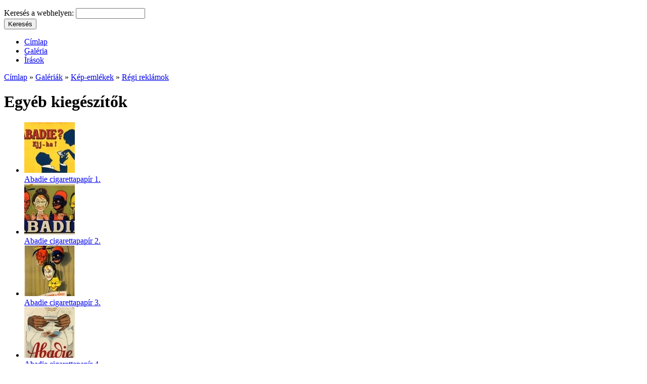

--- FILE ---
content_type: text/html; charset=utf-8
request_url: https://dohanymuzeum.hu/galeria/kep-emlekek/regi-reklamok/egyeb-kiegeszitok
body_size: 4601
content:
<!DOCTYPE html PUBLIC "-//W3C//DTD XHTML 1.0 Strict//EN" "http://www.w3.org/TR/xhtml1/DTD/xhtml1-strict.dtd">
<html xmlns="http://www.w3.org/1999/xhtml" lang="hu" xml:lang="hu" dir="ltr">

<head>
<meta http-equiv="Content-Type" content="text/html; charset=utf-8" />
  <title>Egyéb kiegészítők | Dohány Múzeum</title>
  <meta http-equiv="Content-Type" content="text/html; charset=utf-8" />
<link rel="shortcut icon" href="/sites/default/files/shallowgrunge_favicon_6.png" type="image/x-icon" />
  <link type="text/css" rel="stylesheet" media="all" href="/modules/cck/theme/content-module.css?r" />
<link type="text/css" rel="stylesheet" media="all" href="/modules/ctools/css/ctools.css?r" />
<link type="text/css" rel="stylesheet" media="all" href="/modules/filefield/filefield.css?r" />
<link type="text/css" rel="stylesheet" media="all" href="/modules/node/node.css?r" />
<link type="text/css" rel="stylesheet" media="all" href="/modules/panels/css/panels.css?r" />
<link type="text/css" rel="stylesheet" media="all" href="/modules/system/defaults.css?r" />
<link type="text/css" rel="stylesheet" media="all" href="/modules/system/system.css?r" />
<link type="text/css" rel="stylesheet" media="all" href="/modules/system/system-menus.css?r" />
<link type="text/css" rel="stylesheet" media="all" href="/modules/thickbox/thickbox.css?r" />
<link type="text/css" rel="stylesheet" media="all" href="/modules/thickbox/thickbox_ie.css?r" />
<link type="text/css" rel="stylesheet" media="all" href="/modules/user/user.css?r" />
<link type="text/css" rel="stylesheet" media="all" href="/modules/views/css/views.css?r" />
<link type="text/css" rel="stylesheet" media="all" href="/modules/image/image.css?r" />
<link type="text/css" rel="stylesheet" media="all" href="/themes/shallowgrunge/style.css?r" />
  <script type="text/javascript" src="/misc/jquery.js?r"></script>
<script type="text/javascript" src="/misc/drupal.js?r"></script>
<script type="text/javascript" src="/sites/default/files/languages/hu_4c4f03b5862227619c92c171d89e8110.js?r"></script>
<script type="text/javascript" src="/modules/panels/js/panels.js?r"></script>
<script type="text/javascript" src="/modules/poormanscron/poormanscron.js?r"></script>
<script type="text/javascript" src="/modules/thickbox/thickbox.js?r"></script>
<script type="text/javascript">
<!--//--><![CDATA[//><!--
jQuery.extend(Drupal.settings, { "basePath": "/", "cron": { "basePath": "/poormanscron", "runNext": 1769020377 }, "thickbox": { "close": "Bezárás", "next": "Következő \x3e", "prev": "\x3c Előző", "esc_key": "vagy ESC", "next_close": "Következő / Bezárás az utolsónál", "image_count": "!current/!total kép" } });
//--><!]]>
</script>
  <script type="text/javascript"> </script>
</head>

<body>

<div id="wrapper">
	<div id="header">
		<div id="logo">
		
			<p> </p>
		</div>
		<div id="searchbox">
			<form action="/galeria/kep-emlekek/regi-reklamok/egyeb-kiegeszitok"  accept-charset="UTF-8" method="post" id="search-theme-form">
<div><div id="search" class="container-inline">
  <div class="form-item" id="edit-search-theme-form-1-wrapper">
 <label for="edit-search-theme-form-1">Keresés a webhelyen: </label>
 <input type="text" maxlength="128" name="search_theme_form" id="edit-search-theme-form-1" size="15" value="" title="A keresendő kulcsszavak." class="form-text" />
</div>
<input type="submit" name="op" id="edit-submit-1" value="Keresés"  class="form-submit" />
<input type="hidden" name="form_build_id" id="form-2fbd6db8333fe87736f7dda08c7b5022" value="form-2fbd6db8333fe87736f7dda08c7b5022"  />
<input type="hidden" name="form_id" id="edit-search-theme-form" value="search_theme_form"  />
</div>

</div></form>
		</div>
		<!-- end #search -->
	</div>
	<!-- end #header -->
	<div id="menu">
		<ul class="links" id="navlist"><li class="menu-559 first"><a href="/" title="">Címlap</a></li>
<li class="menu-560 active-trail"><a href="/image" title="">Galéria</a></li>
<li class="menu-908 last"><a href="/irasok/cimlap-sztorik" title="">Írások</a></li>
</ul>	</div>
	<!-- end #menu -->
	<div id="page">
		<div id="content">
			<div class="post">
				                <div class="breadcrumb"><a href="/">Címlap</a> » <a href="/image/tid">Galériák</a> » <a href="/galeria/kep-emlekek">Kép-emlékek</a> » <a href="/galeria/kep-emlekek/regi-reklamok">Régi reklámok</a></div>        <h1 class="title">Egyéb kiegészítők</h1>
        <div class="tabs"></div>
                        <div class="entry"><div class="view view-image-gallery-terms view-id-image_gallery_terms view-display-id-default view-dom-id-1">
    
  
  
  
  
  
  
  
  
</div> <div class="view view-image-gallery view-id-image_gallery view-display-id-image_gallery_1 view-dom-id-2">
    
  
  
      <div class="view-content">
      <div class="item-list image-gallery-nodes clear-block">
    <ul class="images">
          <li class="views-row views-row-1 views-row-odd views-row-first">  
  <div class="views-field-image-image">
                <span class="field-content"><a href="/abadie-cigarettapapir-1-0"><img src="https://dohanymuzeum.hu/sites/default/files/images/abadie_cigarettapapir_es_huvely_01.thumbnail.jpg" alt="Abadie cigarettapapír 1." title="Abadie cigarettapapír 1."  class="image image-thumbnail " width="100" height="100" /></a></span>
  </div>
  
  <div class="views-field-title">
                <span class="field-content"><a href="/abadie-cigarettapapir-1-0">Abadie cigarettapapír 1.</a></span>
  </div>
</li>
          <li class="views-row views-row-2 views-row-even">  
  <div class="views-field-image-image">
                <span class="field-content"><a href="/abadie-cigarettapapir-2"><img src="https://dohanymuzeum.hu/sites/default/files/images/abadie_cigarettapapir_es_huvely_02_1925.thumbnail.jpg" alt="Abadie cigarettapapír 2." title="Abadie cigarettapapír 2."  class="image image-thumbnail " width="100" height="100" /></a></span>
  </div>
  
  <div class="views-field-title">
                <span class="field-content"><a href="/abadie-cigarettapapir-2">Abadie cigarettapapír 2.</a></span>
  </div>
</li>
          <li class="views-row views-row-3 views-row-odd">  
  <div class="views-field-image-image">
                <span class="field-content"><a href="/abadie-cigarettapapir-3-0"><img src="https://dohanymuzeum.hu/sites/default/files/images/abadie_cigarettapapir_es_huvely_03_lanyi_imre.thumbnail.jpg" alt="Abadie cigarettapapír 3." title="Abadie cigarettapapír 3."  class="image image-thumbnail " width="100" height="100" /></a></span>
  </div>
  
  <div class="views-field-title">
                <span class="field-content"><a href="/abadie-cigarettapapir-3-0">Abadie cigarettapapír 3.</a></span>
  </div>
</li>
          <li class="views-row views-row-4 views-row-even">  
  <div class="views-field-image-image">
                <span class="field-content"><a href="/abadie-cigarettapapir-4"><img src="https://dohanymuzeum.hu/sites/default/files/images/abadie_cigarettapapir_es_huvely_06_biro_mihaly_1924.thumbnail.jpg" alt="Abadie cigarettapapír 4." title="Abadie cigarettapapír 4."  class="image image-thumbnail " width="100" height="100" /></a></span>
  </div>
  
  <div class="views-field-title">
                <span class="field-content"><a href="/abadie-cigarettapapir-4">Abadie cigarettapapír 4.</a></span>
  </div>
</li>
          <li class="views-row views-row-5 views-row-odd">  
  <div class="views-field-image-image">
                <span class="field-content"><a href="/abadie-cigarettapapir-5"><img src="https://dohanymuzeum.hu/sites/default/files/images/abadie_cigarettapapir_es_huvely_05_biro_mihaly.thumbnail.jpg" alt="Abadie cigarettapapír 5." title="Abadie cigarettapapír 5."  class="image image-thumbnail " width="100" height="100" /></a></span>
  </div>
  
  <div class="views-field-title">
                <span class="field-content"><a href="/abadie-cigarettapapir-5">Abadie cigarettapapír 5.</a></span>
  </div>
</li>
          <li class="views-row views-row-6 views-row-even">  
  <div class="views-field-image-image">
                <span class="field-content"><a href="/abadie-cigarettapapir-6"><img src="https://dohanymuzeum.hu/sites/default/files/images/abadie_cigarettapapir_es_huvely_07.thumbnail.png" alt="Abadie cigarettapapír 6." title="Abadie cigarettapapír 6."  class="image image-thumbnail " width="100" height="100" /></a></span>
  </div>
  
  <div class="views-field-title">
                <span class="field-content"><a href="/abadie-cigarettapapir-6">Abadie cigarettapapír 6.</a></span>
  </div>
</li>
          <li class="views-row views-row-7 views-row-odd">  
  <div class="views-field-image-image">
                <span class="field-content"><a href="/abadie-cigarettapapir-7"><img src="https://dohanymuzeum.hu/sites/default/files/images/abadie_cigarettapapir_es_huvely_09.thumbnail.jpg" alt="Abadie cigarettapapír 7." title="Abadie cigarettapapír 7."  class="image image-thumbnail " width="100" height="100" /></a></span>
  </div>
  
  <div class="views-field-title">
                <span class="field-content"><a href="/abadie-cigarettapapir-7">Abadie cigarettapapír 7.</a></span>
  </div>
</li>
          <li class="views-row views-row-8 views-row-even">  
  <div class="views-field-image-image">
                <span class="field-content"><a href="/abadie-cigarettapapir-8"><img src="https://dohanymuzeum.hu/sites/default/files/images/abadie_cigarettapapir_es_huvely_08.thumbnail.jpg" alt="Abadie cigarettapapír 8." title="Abadie cigarettapapír 8."  class="image image-thumbnail " width="100" height="100" /></a></span>
  </div>
  
  <div class="views-field-title">
                <span class="field-content"><a href="/abadie-cigarettapapir-8">Abadie cigarettapapír 8.</a></span>
  </div>
</li>
          <li class="views-row views-row-9 views-row-odd">  
  <div class="views-field-image-image">
                <span class="field-content"><a href="/abadie-cigarettapapir-9"><img src="https://dohanymuzeum.hu/sites/default/files/images/abadie_cigarettapapir_villamoshirdetes_1934.thumbnail.jpg" alt="Abadie cigarettapapír 9." title="Abadie cigarettapapír 9."  class="image image-thumbnail " width="100" height="100" /></a></span>
  </div>
  
  <div class="views-field-title">
                <span class="field-content"><a href="/abadie-cigarettapapir-9">Abadie cigarettapapír 9.</a></span>
  </div>
</li>
          <li class="views-row views-row-10 views-row-even">  
  <div class="views-field-image-image">
                <span class="field-content"><a href="/acima-cigarettakeszito"><img src="https://dohanymuzeum.hu/sites/default/files/images/acima_cigarettakeszito_gep_1.thumbnail.png" alt="Acima cigarettakészítő" title="Acima cigarettakészítő"  class="image image-thumbnail " width="100" height="100" /></a></span>
  </div>
  
  <div class="views-field-title">
                <span class="field-content"><a href="/acima-cigarettakeszito">Acima cigarettakészítő</a></span>
  </div>
</li>
          <li class="views-row views-row-11 views-row-odd">  
  <div class="views-field-image-image">
                <span class="field-content"><a href="/altesse-cigarettapapir-es-huvely-0"><img src="https://dohanymuzeum.hu/sites/default/files/images/altesse_cigarettapapir_es_huvely_01.thumbnail.jpg" alt="Altesse papír és hüvely 01." title="Altesse papír és hüvely 01."  class="image image-thumbnail " width="100" height="100" /></a></span>
  </div>
  
  <div class="views-field-title">
                <span class="field-content"><a href="/altesse-cigarettapapir-es-huvely-0">Altesse papír és hüvely 01.</a></span>
  </div>
</li>
          <li class="views-row views-row-12 views-row-even">  
  <div class="views-field-image-image">
                <span class="field-content"><a href="/altesse-papir-es-huvely-02"><img src="https://dohanymuzeum.hu/sites/default/files/images/altesse_cigarettapapir_es_huvely_02.thumbnail.png" alt="Altesse papír és hüvely 02." title="Altesse papír és hüvely 02."  class="image image-thumbnail " width="100" height="100" /></a></span>
  </div>
  
  <div class="views-field-title">
                <span class="field-content"><a href="/altesse-papir-es-huvely-02">Altesse papír és hüvely 02.</a></span>
  </div>
</li>
          <li class="views-row views-row-13 views-row-odd">  
  <div class="views-field-image-image">
                <span class="field-content"><a href="/altesse-papir-es-huvely-03"><img src="https://dohanymuzeum.hu/sites/default/files/images/altesse_cigarettapapir_es_huvely_03_0.thumbnail.jpg" alt="Altesse papír és hüvely 03." title="Altesse papír és hüvely 03."  class="image image-thumbnail " width="100" height="100" /></a></span>
  </div>
  
  <div class="views-field-title">
                <span class="field-content"><a href="/altesse-papir-es-huvely-03">Altesse papír és hüvely 03.</a></span>
  </div>
</li>
          <li class="views-row views-row-14 views-row-even">  
  <div class="views-field-image-image">
                <span class="field-content"><a href="/altesse-cigarettapapir-es-huvely-3-0"><img src="https://dohanymuzeum.hu/sites/default/files/images/altesse_cigarettapapir_es_huvely_04_0.thumbnail.jpg" alt="Altesse papír és hüvely 04." title="Altesse papír és hüvely 04."  class="image image-thumbnail " width="100" height="100" /></a></span>
  </div>
  
  <div class="views-field-title">
                <span class="field-content"><a href="/altesse-cigarettapapir-es-huvely-3-0">Altesse papír és hüvely 04.</a></span>
  </div>
</li>
          <li class="views-row views-row-15 views-row-odd">  
  <div class="views-field-image-image">
                <span class="field-content"><a href="/altesse-papir-es-huvely-05"><img src="https://dohanymuzeum.hu/sites/default/files/images/altesse_cigarettapapir_es_huvely_05_0.thumbnail.jpg" alt="Altesse papír és hüvely 05." title="Altesse papír és hüvely 05."  class="image image-thumbnail " width="100" height="100" /></a></span>
  </div>
  
  <div class="views-field-title">
                <span class="field-content"><a href="/altesse-papir-es-huvely-05">Altesse papír és hüvely 05.</a></span>
  </div>
</li>
          <li class="views-row views-row-16 views-row-even">  
  <div class="views-field-image-image">
                <span class="field-content"><a href="/altesse-papir-es-huvely-06"><img src="https://dohanymuzeum.hu/sites/default/files/images/altesse_cigarettapapir_es_huvely_06.thumbnail.jpg" alt="Altesse papír és hüvely 06." title="Altesse papír és hüvely 06."  class="image image-thumbnail " width="100" height="100" /></a></span>
  </div>
  
  <div class="views-field-title">
                <span class="field-content"><a href="/altesse-papir-es-huvely-06">Altesse papír és hüvely 06.</a></span>
  </div>
</li>
          <li class="views-row views-row-17 views-row-odd">  
  <div class="views-field-image-image">
                <span class="field-content"><a href="/altesse-papir-es-huvely-07"><img src="https://dohanymuzeum.hu/sites/default/files/images/altesse_cigarettapapir_es_huvely_08_0.thumbnail.jpg" alt="Altesse papír és hüvely 07." title="Altesse papír és hüvely 07."  class="image image-thumbnail " width="100" height="100" /></a></span>
  </div>
  
  <div class="views-field-title">
                <span class="field-content"><a href="/altesse-papir-es-huvely-07">Altesse papír és hüvely 07.</a></span>
  </div>
</li>
          <li class="views-row views-row-18 views-row-even">  
  <div class="views-field-image-image">
                <span class="field-content"><a href="/altesse-papir-es-huvely-08"><img src="https://dohanymuzeum.hu/sites/default/files/images/altesse_cigarettapapir_es_huvely_09_0.thumbnail.jpg" alt="Altesse papír és hüvely 08." title="Altesse papír és hüvely 08."  class="image image-thumbnail " width="100" height="100" /></a></span>
  </div>
  
  <div class="views-field-title">
                <span class="field-content"><a href="/altesse-papir-es-huvely-08">Altesse papír és hüvely 08.</a></span>
  </div>
</li>
          <li class="views-row views-row-19 views-row-odd">  
  <div class="views-field-image-image">
                <span class="field-content"><a href="/altesse-papir-es-huvely-09"><img src="https://dohanymuzeum.hu/sites/default/files/images/altesse_cigarettapapir_es_huvely_10.thumbnail.jpg" alt="Altesse papír és hüvely 09." title="Altesse papír és hüvely 09."  class="image image-thumbnail " width="100" height="100" /></a></span>
  </div>
  
  <div class="views-field-title">
                <span class="field-content"><a href="/altesse-papir-es-huvely-09">Altesse papír és hüvely 09.</a></span>
  </div>
</li>
          <li class="views-row views-row-20 views-row-even">  
  <div class="views-field-image-image">
                <span class="field-content"><a href="/apart-papir-es-huvely"><img src="https://dohanymuzeum.hu/sites/default/files/images/apart_cigarettapapir_es_huvely_01.thumbnail.jpg" alt="Apart papír és hüvely" title="Apart papír és hüvely"  class="image image-thumbnail " width="100" height="100" /></a></span>
  </div>
  
  <div class="views-field-title">
                <span class="field-content"><a href="/apart-papir-es-huvely">Apart papír és hüvely</a></span>
  </div>
</li>
          <li class="views-row views-row-21 views-row-odd">  
  <div class="views-field-image-image">
                <span class="field-content"><a href="/asthmalin-asztma-por-es-cigaretta"><img src="https://dohanymuzeum.hu/sites/default/files/images/asthmalin_gyogycigaretta_a_pesti_hirlap_nagy_naptara_1936.thumbnail.png" alt="Asthmalin asztma por és cigaretta" title="Asthmalin asztma por és cigaretta"  class="image image-thumbnail " width="100" height="100" /></a></span>
  </div>
  
  <div class="views-field-title">
                <span class="field-content"><a href="/asthmalin-asztma-por-es-cigaretta">Asthmalin asztma por és cigaretta</a></span>
  </div>
</li>
          <li class="views-row views-row-22 views-row-even">  
  <div class="views-field-image-image">
                <span class="field-content"><a href="/auguszta-alap-cigarettahuvely"><img src="https://dohanymuzeum.hu/sites/default/files/images/auguszta_alap_cigarettahuvely_1915.thumbnail.jpg" alt="Auguszta-alap cigarettahüvely" title="Auguszta-alap cigarettahüvely"  class="image image-thumbnail " width="100" height="100" /></a></span>
  </div>
  
  <div class="views-field-title">
                <span class="field-content"><a href="/auguszta-alap-cigarettahuvely">Auguszta-alap cigarettahüvely</a></span>
  </div>
</li>
          <li class="views-row views-row-23 views-row-odd">  
  <div class="views-field-image-image">
                <span class="field-content"><a href="/aviatik-cigarettahuvely"><img src="https://dohanymuzeum.hu/sites/default/files/images/aviatik_cigarettahuvely_szamolocedula_1.thumbnail.jpg" alt="Aviatik cigarettahüvely" title="Aviatik cigarettahüvely"  class="image image-thumbnail " width="100" height="100" /></a></span>
  </div>
  
  <div class="views-field-title">
                <span class="field-content"><a href="/aviatik-cigarettahuvely">Aviatik cigarettahüvely</a></span>
  </div>
</li>
          <li class="views-row views-row-24 views-row-even">  
  <div class="views-field-image-image">
                <span class="field-content"><a href="/axa-abadie-cigarettapapir-1-0"><img src="https://dohanymuzeum.hu/sites/default/files/images/axa_abadie_cigarettapapir_es_huvely_biro_mihaly_1.thumbnail.jpg" alt="Axa-Abadie cigarettapapír 1." title="Axa-Abadie cigarettapapír 1."  class="image image-thumbnail " width="100" height="100" /></a></span>
  </div>
  
  <div class="views-field-title">
                <span class="field-content"><a href="/axa-abadie-cigarettapapir-1-0">Axa-Abadie cigarettapapír 1.</a></span>
  </div>
</li>
          <li class="views-row views-row-25 views-row-odd">  
  <div class="views-field-image-image">
                <span class="field-content"><a href="/axa-abadie-cigarettapapir-2-0"><img src="https://dohanymuzeum.hu/sites/default/files/images/axa_abadie_cigarettapapir_es_huvely_biro_mihaly_1924_2.thumbnail.jpg" alt="Axa-Abadie cigarettapapír 2." title="Axa-Abadie cigarettapapír 2."  class="image image-thumbnail " width="100" height="100" /></a></span>
  </div>
  
  <div class="views-field-title">
                <span class="field-content"><a href="/axa-abadie-cigarettapapir-2-0">Axa-Abadie cigarettapapír 2.</a></span>
  </div>
</li>
          <li class="views-row views-row-26 views-row-even">  
  <div class="views-field-image-image">
                <span class="field-content"><a href="/axa-abadie-cigarettapapir-3"><img src="https://dohanymuzeum.hu/sites/default/files/images/axa_abadie_cigarettapapir_es_huvely_biro_mihaly_1924_3.thumbnail.jpg" alt="Axa-Abadie cigarettapapír 3." title="Axa-Abadie cigarettapapír 3."  class="image image-thumbnail " width="100" height="100" /></a></span>
  </div>
  
  <div class="views-field-title">
                <span class="field-content"><a href="/axa-abadie-cigarettapapir-3">Axa-Abadie cigarettapapír 3.</a></span>
  </div>
</li>
          <li class="views-row views-row-27 views-row-odd">  
  <div class="views-field-image-image">
                <span class="field-content"><a href="/axa-abadie-cigarettapapir-4"><img src="https://dohanymuzeum.hu/sites/default/files/images/axa_abadie_cigarettapapir_es_huvely_biro_mihaly_1924_1.thumbnail.jpg" alt="Axa-Abadie cigarettapapír 4." title="Axa-Abadie cigarettapapír 4."  class="image image-thumbnail " width="100" height="100" /></a></span>
  </div>
  
  <div class="views-field-title">
                <span class="field-content"><a href="/axa-abadie-cigarettapapir-4">Axa-Abadie cigarettapapír 4.</a></span>
  </div>
</li>
          <li class="views-row views-row-28 views-row-even">  
  <div class="views-field-image-image">
                <span class="field-content"><a href="/axa-abadie-cigarettapapir-5"><img src="https://dohanymuzeum.hu/sites/default/files/images/axa_abadie_cigarettapapir_es_huvely_biro_mihaly_2.thumbnail.jpg" alt="Axa-Abadie cigarettapapír 5." title="Axa-Abadie cigarettapapír 5."  class="image image-thumbnail " width="100" height="100" /></a></span>
  </div>
  
  <div class="views-field-title">
                <span class="field-content"><a href="/axa-abadie-cigarettapapir-5">Axa-Abadie cigarettapapír 5.</a></span>
  </div>
</li>
          <li class="views-row views-row-29 views-row-odd">  
  <div class="views-field-image-image">
                <span class="field-content"><a href="/axa-abadie-cigarettapapir-6"><img src="https://dohanymuzeum.hu/sites/default/files/images/axa_abadie_cigarettapapir_es_huvely_biro_mihaly_1922-28k.thumbnail.png" alt="Axa-Abadie cigarettapapír 6." title="Axa-Abadie cigarettapapír 6."  class="image image-thumbnail " width="100" height="100" /></a></span>
  </div>
  
  <div class="views-field-title">
                <span class="field-content"><a href="/axa-abadie-cigarettapapir-6">Axa-Abadie cigarettapapír 6.</a></span>
  </div>
</li>
          <li class="views-row views-row-30 views-row-even views-row-last">  
  <div class="views-field-image-image">
                <span class="field-content"><a href="/bakarit-extra-cigarettaszipka"><img src="https://dohanymuzeum.hu/sites/default/files/images/bakarit_cigarettaszipka.thumbnail.jpg" alt="Bakarit Extra cigarettaszipka" title="Bakarit Extra cigarettaszipka"  class="image image-thumbnail " width="100" height="100" /></a></span>
  </div>
  
  <div class="views-field-title">
                <span class="field-content"><a href="/bakarit-extra-cigarettaszipka">Bakarit Extra cigarettaszipka</a></span>
  </div>
</li>
      </ul>
</div>
    </div>
  
      <div class="item-list"><ul class="pager"><li class="pager-current first">1</li>
<li class="pager-item"><a href="/galeria/kep-emlekek/regi-reklamok/egyeb-kiegeszitok?page=1" title="2. oldalra ugrás" class="active">2</a></li>
<li class="pager-item"><a href="/galeria/kep-emlekek/regi-reklamok/egyeb-kiegeszitok?page=2" title="3. oldalra ugrás" class="active">3</a></li>
<li class="pager-item"><a href="/galeria/kep-emlekek/regi-reklamok/egyeb-kiegeszitok?page=3" title="4. oldalra ugrás" class="active">4</a></li>
<li class="pager-item"><a href="/galeria/kep-emlekek/regi-reklamok/egyeb-kiegeszitok?page=4" title="5. oldalra ugrás" class="active">5</a></li>
<li class="pager-next"><a href="/galeria/kep-emlekek/regi-reklamok/egyeb-kiegeszitok?page=1" title="Ugrás a következő oldalra" class="active">következő ›</a></li>
<li class="pager-last last"><a href="/galeria/kep-emlekek/regi-reklamok/egyeb-kiegeszitok?page=4" title="Ugrás az utolsó oldalra" class="active">utolsó »</a></li>
</ul></div>  
  
  
  
  
</div> </div>
        			</div>
		</div>
		<!-- end #content -->
		<div id="sidebar">
			 <div id="block-block-7" class="block block-block unstyled-block">
		<div class="content"><div id="jobb">
<div id="darab">
<p style="text-align: center;"><strong>A teljes gyűjtemény jelenleg </strong><strong><span style="font-size: 16pt; color: #c6aec7;">4505</span>&nbsp;darab</strong></p>
</div>
<ul> <a href="https://www.facebook.com/Doh%C3%A1nym%C3%BAzeum-120914844631449" target="_blank"><img src="/sites/default/files/kepek/facebook_dohanymuzeum.png" width="35" height="35" style="vertical-align: baseline; margin-left: 5px; margin-right: 5px;" class="mceItem" /></a><a href="https://www.instagram.com/dohany.muzeum/" target="_blank"><img src="/sites/default/files/kepek/instagram_dohanymuzeum.png" width="35" height="36" style="vertical-align: baseline; margin-left: 5px; margin-right: 5px;" class="mceItem" /></a><br /><br />
<li><strong><a href="http://dohanymuzeum.hu/image/">Galéria</a></strong></li>
<li><strong><a href="http://dohanymuzeum.hu/dohany">A dohány</a></strong></li>
<li><strong><a href="http://dohanymuzeum.hu/dohanyzas-tortenete">A dohányzás története</a></strong></li>
<li><strong><a href="http://dohanymuzeum.hu/dohany-magyarorszagon">A dohány Magyarországon</a></strong></li>
<li><strong><a href="http://dohanymuzeum.hu/irasok/szepirodalom">Szépirodalom</a></strong></li>
<li><strong><a href="http://dohanymuzeum.hu/taxonomy/term/90">Érdekességek</a></strong></li>
<li><strong><a href="http://dohanymuzeum.hu/irasok/cimlap-sztorik" target="_self">Címlap-sztorik</a><br /></strong></li>
<li><strong><a href="http://dohanymuzeum.hu/irasok/mozgokep-tar">Mozgókép-tár</a></strong></li>
<li><strong><span style="color: #a77c73;"><a href="https://dohanymuzeum.hu/galeria/megveheto-sale">Megvehető - For sale</a></span></strong></li>
<li><strong><a href="http://dohanymuzeum.hu/oldalajanlo">Oldalajánló</a></strong></li>
<li><strong><a href="http://dohanymuzeum.hu/koszonetet-erdemel-0">Köszönet</a></strong></li>
<li><a href="https://dohanymuzeum.hu/oldalterkep" target="_self"><strong>Oldaltérkép</strong></a></li>
<li><strong><a href="mailto:balage51@hotmail.com" target="_blank"><span style="color: #55645f;">Kapcsolat</span></a></strong></li>
</ul>
<ul> </ul>
</div>
</div>
</div>
<div id="block-views-utolsokep-block_1" class="block block-views unstyled-block">
	 <h2>Legfrissebb kép</h2> 	<div class="content"><div class="view view-utolsokep view-id-utolsokep view-display-id-block_1 egykep view-dom-id-3">
    
  
  
      <div class="view-content">
        <div class="views-row views-row-1 views-row-odd views-row-first views-row-last">
      
  <div class="views-field-image-image">
                <span class="field-content"><a href="/kiraly-6"><img src="https://dohanymuzeum.hu/sites/default/files/images/kiraly_cigaretta_08-1.thumbnail.png" alt="Király 6." title="Király 6."  class="image image-thumbnail " width="100" height="100" /></a></span>
  </div>
  </div>
    </div>
  
  
  
  
  
  
</div> </div>
</div>
<div id="block-user-0" class="block block-user unstyled-block">
	 <h2>Belépés</h2> 	<div class="content"><form action="/galeria/kep-emlekek/regi-reklamok/egyeb-kiegeszitok?destination=image%2Ftid%2F58"  accept-charset="UTF-8" method="post" id="user-login-form">
<div><div class="form-item" id="edit-name-wrapper">
 <label for="edit-name">Felhasználói név: <span class="form-required" title="Szükséges mező.">*</span></label>
 <input type="text" maxlength="60" name="name" id="edit-name" size="15" value="" class="form-text required" />
</div>
<div class="form-item" id="edit-pass-wrapper">
 <label for="edit-pass">Jelszó: <span class="form-required" title="Szükséges mező.">*</span></label>
 <input type="password" name="pass" id="edit-pass"  maxlength="60"  size="15"  class="form-text required" />
</div>
<input type="submit" name="op" id="edit-submit" value="Belépés"  class="form-submit" />
<div class="item-list"><ul><li class="first last"><a href="/user/password" title="Új jelszó igénylése emailben.">Elfelejtett jelszó</a></li>
</ul></div><input type="hidden" name="form_build_id" id="form-06b127fe351463d1ac1f92a3d438eb1d" value="form-06b127fe351463d1ac1f92a3d438eb1d"  />
<input type="hidden" name="form_id" id="edit-user-login-block" value="user_login_block"  />

</div></form>
</div>
</div>
 		</div>
		<!-- end #sidebar -->
		<div style="clear: both;">&nbsp;</div>
	</div>
	<!-- end #page -->
</div>
	<div id="footer">
		<div class="message">
					</div>
		
		<div class="coded">Fejlesztés <a href="http://www.pekesgile.hu/">Pek&Gile</a>.
		</div>
		
	</div>
<!-- end #footer -->

<script type="text/javascript">
<!--//--><![CDATA[//><!--
jQuery.extend(Drupal.settings, { "CToolsAJAX": { "scripts": { "/misc/jquery.js?r": true, "/misc/drupal.js?r": true, "/sites/default/files/languages/hu_4c4f03b5862227619c92c171d89e8110.js?r": true, "/modules/panels/js/panels.js?r": true, "/modules/poormanscron/poormanscron.js?r": true, "/modules/thickbox/thickbox.js?r": true }, "css": { "/modules/cck/theme/content-module.css?r": true, "/modules/ctools/css/ctools.css?r": true, "/modules/filefield/filefield.css?r": true, "/modules/node/node.css?r": true, "/modules/panels/css/panels.css?r": true, "/modules/system/defaults.css?r": true, "/modules/system/system.css?r": true, "/modules/system/system-menus.css?r": true, "/modules/thickbox/thickbox.css?r": true, "/modules/thickbox/thickbox_ie.css?r": true, "/modules/user/user.css?r": true, "/modules/views/css/views.css?r": true, "/modules/image/image.css?r": true, "/themes/shallowgrunge/style.css?r": true } } });
//--><!]]>
</script>

</body>
</html><script type="text/javascript">
var gaJsHost = (("https:" == document.location.protocol) ? "https://ssl." : "http://www.");
document.write(unescape("%3Cscript src='" + gaJsHost + "google-analytics.com/ga.js' type='text/javascript'%3E%3C/script%3E"));
</script>
<script type="text/javascript">
try {
var pageTracker = _gat._getTracker("UA-4043220-8");
pageTracker._trackPageview();
} catch(err) {}</script>
